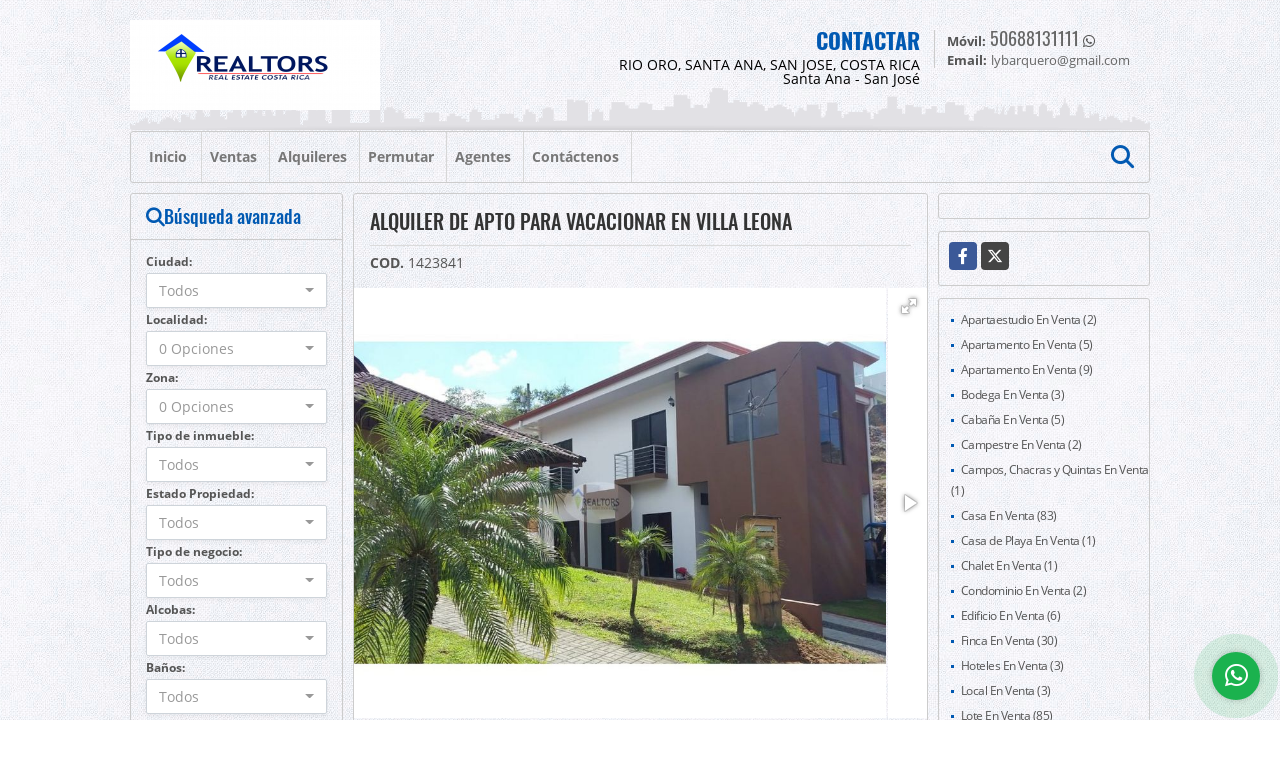

--- FILE ---
content_type: text/html; charset=UTF-8
request_url: http://realtorscr.com/piso-alquiler-villa-leona-garabito/1423841
body_size: 13359
content:
<!DOCTYPE html>
<html lang="es">
    <head>
        <meta charset="utf-8">
        <meta name="viewport" content="width=device-width, initial-scale=1.0, user-scalable=no">
        <meta name="author" content="Wasi.co">
        <meta name="description" content="Apartamentos para vacacionar en condominio Villa Leona, ubicada a tan solo minutos de Club Punta Leona. Para 8 personas m&amp;aacute;ximo.   PRECIOS:&amp;nbsp;  De 1-2">
        <meta name="Keywords" content="Ventas, Alquileres, Servicios Legales, Asesoria Financiera, Servicios Topograficos, casas, apartamentos, fincas, terrenos, propiedades, lotes, locales comerciales, bodegas.">
        <meta name="Language" content="Spanish">
        <meta name="Designer" content="www.wasi.co">
        <meta name="distribution" content="Global">
        <meta name="Robots" content="INDEX,FOLLOW">
        <meta name="csrf-token" content="j4NBHD5Tj4mOscntnRrKnTpZpLw5GuEVKYXjMrE9">

        <title>ALQUILER DE APTO PARA VACACIONAR EN VILLA LEONA - US$125 USD</title>

        <!-- og tags -->
        <meta property="og:description" content="Apartamentos para vacacionar en condominio Villa Leona, ubicada a tan solo minutos de Club Punta Leona. Para 8 personas m&amp;aacute;ximo.   PRECIOS:&amp;nbsp;  De 1-2" />
        <meta property="og:title" content="ALQUILER DE APTO PARA VACACIONAR EN VILLA LEONA - US$125 USD" />
        <meta property="og:type" content="website" />
        <meta property="og:url" content="http://realtorscr.com/piso-alquiler-villa-leona-garabito/1423841" />
        <meta property="og:image" content="https://images.wasi.co/inmuebles/b79061120190801082616.jpg" />
        <meta property="og:image:width" content="300" />
        <meta property="og:image:height" content="225" />
        <meta property="og:site_name" content="realtorscr.com" />

        <!-- og tags google+ -->
        <meta itemprop="description" content="Apartamentos para vacacionar en condominio Villa Leona, ubicada a tan solo minutos de Club Punta Leona. Para 8 personas m&amp;aacute;ximo.   PRECIOS:&amp;nbsp;  De 1-2">

        <!-- og tags twitter-->
        <meta name="twitter:card" value="Apartamentos para vacacionar en condominio Villa Leona, ubicada a tan solo minutos de Club Punta Leona. Para 8 personas m&amp;aacute;ximo.   PRECIOS:&amp;nbsp;  De 1-2">

                    <link href="https://images.wasi.co/inmuebles/b79061120190801082616.jpg" rel="image_src"/>
        
        <link rel="shortcut icon" href="https://images.wasi.co/empresas/f20170818010616.png" />
        <!-- ------------ Main Style ------------ -->
                    <link href="http://realtorscr.com/css/v1/plus13/style.min.css?v11769103144" async rel="stylesheet" type="text/css"/>
            <link href="http://realtorscr.com/css/v1/plus13/fonts.min.css?v11769103144" async rel="stylesheet" type="text/css"/>
                                          <link href="http://realtorscr.com/css/v1/plus13/skins/azul.min.css?v11769103144" async rel="stylesheet" type="text/css"/>
                                          <!--skin colors-->
        <!--<link href="css/skin/{color}.min.css" rel="stylesheet" type="text/css"/>-->
        <!--<link rel="stylesheet" href="https://cdn.jsdelivr.net/npm/bootstrap-select@1.14.0-beta3/dist/css/bootstrap-select.min.css">-->

                                    <script type="application/ld+json">
        {"@context":"http://www.schema.org","@type":"house","url":"http://realtorscr.com/apartamento-alquiler-villa-leona-garabito/1423841","name":"ALQUILER DE APTO PARA VACACIONAR EN VILLA LEONA","description":"<p style=\"text-align:center\"><span style=\"font-size:14px\"><strong>Apartamentos para vacacionar en condominio Villa Leona, ubicada a tan solo minutos de Club Punta Leona. Para 8 personas m&aacute;ximo. </strong></span></p>\n\n<p style=\"text-align:center\"><span style=\"font-size:14px\"><strong>PRECIOS:&nbsp;</strong></span></p>\n\n<p style=\"text-align:center\"><span style=\"font-size:14px\"><strong>De 1-2 personas $125 </strong></span></p>\n\n<p style=\"text-align:center\"><span style=\"font-size:14px\"><strong>De 3-4 personas $150 </strong></span></p>\n\n<p style=\"text-align:center\"><span style=\"font-size:14px\"><strong>De 5-6 personas $175</strong></span></p>\n\n<p style=\"text-align:center\"><span style=\"font-size:14px\"><strong>De 7-8 personas $200</strong></span></p>\n\n<p style=\"text-align:center\"><span style=\"font-size:14px\"><strong>&nbsp;M&aacute;ximo 8 personas incluyendo ni&ntilde;os. </strong></span></p>\n","address":"","image":"https://image.wasi.co/[base64]","geo":{"@type":"GeoCoordinates","latitude":"9.699539284873305","longitude":"-84.65459346771242"},"telephone":" (506)88131111"}    </script>
        <script src="https://www.google.com/recaptcha/api.js?hl=es" async defer></script>
    </head>
    <body>
            <header>
    <div class="area-header auto_margin">
        <div class="row">
            <div class="col-lg-5 col-md-7">
                <div class="logo">
                    <a href="http://realtorscr.com"><img src="https://images.wasi.co/empresas/b20170304115832.png"  data-2x="https://images.wasi.co/empresas/2xb20170304115832.png" onerror="this.src='https://images.wasi.co/empresas/b20170304115832.png'" width="250" class="img-retina center-block" title="Logo empresa" alt="empresa de bienes raices"></a>
                </div>
            </div>
            <div class="col-lg-19 col-md-17">
                <div class="areaContact">
                    <div class="tt1">
                        CONTACTAR
                        <address>
                            <span class="direccion">RIO ORO, SANTA ANA, SAN JOSE, COSTA RICA</span>
                            <span class="ciudad">Santa Ana - San José</span>
                        </address>
                    </div>
                    <div class="info">
                                                                            <div class="tr2"><strong>Móvil:</strong> <a href="tel:50688131111">50688131111</a> <i class="fab fa-whatsapp"></i></div>
                                                <div class="tr2"><strong>Email:</strong> <a href="mailto:&#108;&#121;&#98;&#97;&#114;&#113;&#117;&#101;&#114;&#111;&#64;&#103;&#109;&#97;&#105;&#108;&#46;&#99;&#111;&#109;" class="notranslate"><span class="mail">&#108;&#121;&#98;&#97;&#114;&#113;&#117;&#101;&#114;&#111;&#64;&#103;&#109;&#97;&#105;&#108;&#46;&#99;&#111;&#109;</span></a></div>
                    </div>
                </div>
            </div>
        </div>
    </div>
</header>

    <nav id="navMain">
    <div class="topMenu auto_margin">
        <div class="flat-mega-menu">
            <ul id="idrop" class="mcollapse changer">
                <li><a href="http://realtorscr.com" >Inicio</a></li>
                                                                    <li><a href="http://realtorscr.com/s/ventas">Ventas</a>
                        <ul class="drop-down one-column hover-fade">
                                                                                                <li><a href="http://realtorscr.com/s/apartaestudio/ventas?id_property_type=14&amp;business_type%5B0%5D=for_sale">Apartaestudio (2)</a></li>
                                                                                                                                <li><a href="http://realtorscr.com/s/apartamento/ventas?id_property_type=2&amp;business_type%5B0%5D=for_sale">Apartamento (5)</a></li>
                                                                                                                                <li><a href="http://realtorscr.com/s/apartamento/ventas?id_property_type=25&amp;business_type%5B0%5D=for_sale">Apartamento (9)</a></li>
                                                                                                                                <li><a href="http://realtorscr.com/s/bodega/ventas?id_property_type=8&amp;business_type%5B0%5D=for_sale">Bodega (3)</a></li>
                                                                                                                                                                                            <li><a href="http://realtorscr.com/s/cabana/ventas?id_property_type=28&amp;business_type%5B0%5D=for_sale">Cabaña (5)</a></li>
                                                                                                                                <li><a href="http://realtorscr.com/s/campestre/ventas?id_property_type=11&amp;business_type%5B0%5D=for_sale">Campestre (2)</a></li>
                                                                                                                                <li><a href="http://realtorscr.com/s/campos-chacras-y-quintas/ventas?id_property_type=31&amp;business_type%5B0%5D=for_sale">Campos, Chacras y Quintas (1)</a></li>
                                                                                                                                <li><a href="http://realtorscr.com/s/casa/ventas?id_property_type=1&amp;business_type%5B0%5D=for_sale">Casa (83)</a></li>
                                                                                                                                <li><a href="http://realtorscr.com/s/casa-de-playa/ventas?id_property_type=24&amp;business_type%5B0%5D=for_sale">Casa de Playa (1)</a></li>
                                                                                                                                <li><a href="http://realtorscr.com/s/chalet/ventas?id_property_type=10&amp;business_type%5B0%5D=for_sale">Chalet (1)</a></li>
                                                                                                                                <li><a href="http://realtorscr.com/s/condominio/ventas?id_property_type=19&amp;business_type%5B0%5D=for_sale">Condominio (2)</a></li>
                                                                                                                                                                                                                                                                                                                    <li><a href="http://realtorscr.com/s/edificio/ventas?id_property_type=16&amp;business_type%5B0%5D=for_sale">Edificio (6)</a></li>
                                                                                                                                <li><a href="http://realtorscr.com/s/finca/ventas?id_property_type=7&amp;business_type%5B0%5D=for_sale">Finca (30)</a></li>
                                                                                                                                                                                                                                                                                                                    <li><a href="http://realtorscr.com/s/hoteles/ventas?id_property_type=12&amp;business_type%5B0%5D=for_sale">Hoteles (3)</a></li>
                                                                                                                                                                                            <li><a href="http://realtorscr.com/s/local/ventas?id_property_type=3&amp;business_type%5B0%5D=for_sale">Local (3)</a></li>
                                                                                                                                <li><a href="http://realtorscr.com/s/lote/ventas?id_property_type=5&amp;business_type%5B0%5D=for_sale">Lote (85)</a></li>
                                                                                                                                <li><a href="http://realtorscr.com/s/lote-comercial/ventas?id_property_type=6&amp;business_type%5B0%5D=for_sale">Lote Comercial (2)</a></li>
                                                                                                                                <li><a href="http://realtorscr.com/s/lote-de-playa/ventas?id_property_type=17&amp;business_type%5B0%5D=for_sale">Lote de Playa (5)</a></li>
                                                                                                                                                                                                                                                        <li><a href="http://realtorscr.com/s/parqueo/ventas?id_property_type=26&amp;business_type%5B0%5D=for_sale">Parqueo (1)</a></li>
                                                                                                                                <li><a href="http://realtorscr.com/s/penthouse/ventas?id_property_type=21&amp;business_type%5B0%5D=for_sale">Penthouse (1)</a></li>
                                                                                                                                                                                            <li><a href="http://realtorscr.com/s/terreno/ventas?id_property_type=32&amp;business_type%5B0%5D=for_sale">Terreno (31)</a></li>
                                                                                    </ul>
                    </li>
                                                                                    <li><a href="http://realtorscr.com/s/alquileres">Alquileres</a>
                        <ul class="drop-down one-column hover-fade">
                                                                                                <li><a href="http://realtorscr.com/s/apartaestudio/alquileres?id_property_type=14&amp;business_type%5B0%5D=for_rent">Apartaestudio (1)</a></li>
                                                                                                                                <li><a href="http://realtorscr.com/s/apartamento/alquileres?id_property_type=2&amp;business_type%5B0%5D=for_rent">Apartamento (3)</a></li>
                                                                                                                                <li><a href="http://realtorscr.com/s/apartamento/alquileres?id_property_type=25&amp;business_type%5B0%5D=for_rent">Apartamento (9)</a></li>
                                                                                                                                <li><a href="http://realtorscr.com/s/bodega/alquileres?id_property_type=8&amp;business_type%5B0%5D=for_rent">Bodega (3)</a></li>
                                                                                                                                                                                                                                                                                                                                                                                <li><a href="http://realtorscr.com/s/casa/alquileres?id_property_type=1&amp;business_type%5B0%5D=for_rent">Casa (12)</a></li>
                                                                                                                                                                                            <li><a href="http://realtorscr.com/s/chalet/alquileres?id_property_type=10&amp;business_type%5B0%5D=for_rent">Chalet (1)</a></li>
                                                                                                                                <li><a href="http://realtorscr.com/s/condominio/alquileres?id_property_type=19&amp;business_type%5B0%5D=for_rent">Condominio (1)</a></li>
                                                                                                                                                                                                                                                                                                                    <li><a href="http://realtorscr.com/s/edificio/alquileres?id_property_type=16&amp;business_type%5B0%5D=for_rent">Edificio (2)</a></li>
                                                                                                                                                                                                                                                                                                                                                                                                                                                                                                        <li><a href="http://realtorscr.com/s/local/alquileres?id_property_type=3&amp;business_type%5B0%5D=for_rent">Local (5)</a></li>
                                                                                                                                <li><a href="http://realtorscr.com/s/lote/alquileres?id_property_type=5&amp;business_type%5B0%5D=for_rent">Lote (1)</a></li>
                                                                                                                                                                                                                                                                                                                                                                                                                                            <li><a href="http://realtorscr.com/s/penthouse/alquileres?id_property_type=21&amp;business_type%5B0%5D=for_rent">Penthouse (1)</a></li>
                                                                                                                                                                                                            </ul>
                    </li>
                                                                                    <li><a href="http://realtorscr.com/s/permutar">Permutar</a>
                        <ul class="drop-down one-column hover-fade">
                                                                                                                                                                                                                                                                                                                                                                                                                                                                                                                                                                                                <li><a href="http://realtorscr.com/s/casa/permutar?id_property_type=1&amp;business_type%5B0%5D=for_transfer">Casa (1)</a></li>
                                                                                                                                                                                                                                                                                                                                                                                                                                                                                                                                                                    <li><a href="http://realtorscr.com/s/finca/permutar?id_property_type=7&amp;business_type%5B0%5D=for_transfer">Finca (1)</a></li>
                                                                                                                                                                                                                                                                                                                                                                                                                                                                                                                                                                                                                                                                                                                                                                                                                                                                                                                                                                                                                        </ul>
                    </li>
                                                                                                                    <li><a href="http://realtorscr.com/asesores" >Agentes</a></li>
                                                                                <li><a href="http://realtorscr.com/main-contactenos.htm" >Contáctenos</a></li>
                <li class="search-bar hidden-md-down"><i class="fa fa-search"></i>
                    <ul class="drop-down" style="display: none;">
                        <form method="GET" action="http://realtorscr.com/s" accept-charset="UTF-8" onSubmit="$(&#039;input[type=&quot;submit&quot;]&#039;).attr(&quot;disabled&quot;,&quot;disabled&quot;);">
                        <table>
                            <tbody>
                            <tr>
                                <td><input type="text" id="matchLabel" placeholder="Buscar en el sitio" value="" name="match"></td>
                                <td><input class="btn" type="submit" value="Buscar"></td>
                            </tr>
                            </tbody>
                        </table>
                        </form>
                    </ul>
                </li>
            </ul>
        </div>
    </div>
</nav>

<div id="mobile" style="position: relative;">
    <div class="mobile_search hidden-lg-up">
        <a href="#" class="show_hide"><i class="fas fa-search"></i></a>
    </div>
</div>

<!--mobile search-->
<div class="slidingSearch">
    <div class="input-group">
        <form method="GET" action="http://realtorscr.com/s" accept-charset="UTF-8" onSubmit="$(&#039;input[type=&quot;submit&quot;]&#039;).attr(&quot;disabled&quot;,&quot;disabled&quot;);">
        <table>
            <tbody>
            <tr>
                <td> <input type="text" class="form-control" aria-label="" placeholder="Buscar por:" value="" name="match"></td>
                <td><input class="btn" type="submit" value="Buscar"></td>
            </tr>
            </tbody>
        </table>
        </form>
        <div class="input-group-append">
        </div>
    </div>
</div>
<!--end -->

    <section id="Main" class="auto_margin">
    <div class="row">
        <div class="col-lg-5">
            <div class="areaLeft">
                <div class="areaSearch hidden-md-down">
                    <div class="title">
                        <h3><i class="fa fa-search"></i>Búsqueda avanzada</h3>
                    </div>
                    <div class="body" id="homeSearch">
                        <form method="GET" action="http://realtorscr.com/s" accept-charset="UTF-8">
<div class="row">
                <div class="col-lg-6 col-sm-12 ">
        <select-city
                :cities='[{"id_city":553905,"name":"Alajuela","id_region":1787,"region_label":"Alajuela","total":"3"},{"id_city":553981,"name":"Atenas","id_region":1787,"region_label":"Alajuela","total":"2"},{"id_city":554370,"name":"Ciruelas","id_region":1787,"region_label":"Alajuela","total":"2"},{"id_city":554463,"name":"Coyol","id_region":1787,"region_label":"Alajuela","total":"3"},{"id_city":554699,"name":"Fortuna","id_region":1787,"region_label":"Alajuela","total":"1"},{"id_city":554742,"name":"Grecia","id_region":1787,"region_label":"Alajuela","total":"4"},{"id_city":554782,"name":"Guatuso","id_region":1787,"region_label":"Alajuela","total":"1"},{"id_city":554753,"name":"Gu\u00e1cima","id_region":1787,"region_label":"Alajuela","total":"2"},{"id_city":555044,"name":"La Fortuna","id_region":1787,"region_label":"Alajuela","total":"1"},{"id_city":555048,"name":"La Garita","id_region":1787,"region_label":"Alajuela","total":"1"},{"id_city":555056,"name":"La Gu\u00e1cima","id_region":1787,"region_label":"Alajuela","total":"2"},{"id_city":555408,"name":"Naranjo","id_region":1787,"region_label":"Alajuela","total":"11"},{"id_city":555446,"name":"Orotina","id_region":1787,"region_label":"Alajuela","total":"6"},{"id_city":555472,"name":"Palmares","id_region":1787,"region_label":"Alajuela","total":"2"},{"id_city":555900,"name":"San Antonio","id_region":1787,"region_label":"Alajuela","total":"1"},{"id_city":858238,"name":"San Carlos","id_region":1787,"region_label":"Alajuela","total":"1"},{"id_city":556056,"name":"San Rafael","id_region":1787,"region_label":"Alajuela","total":"4"},{"id_city":556071,"name":"San Ram\u00f3n","id_region":1787,"region_label":"Alajuela","total":"8"},{"id_city":556336,"name":"Upala","id_region":1787,"region_label":"Alajuela","total":"1"},{"id_city":858562,"name":"Valverde Vega","id_region":1787,"region_label":"Alajuela","total":"2"},{"id_city":554270,"name":"Cartago","id_region":1788,"region_label":"Cartago","total":"6"},{"id_city":858564,"name":"El Guarco","id_region":1788,"region_label":"Cartago","total":"3"},{"id_city":555506,"name":"Para\u00edso","id_region":1788,"region_label":"Cartago","total":"3"},{"id_city":555770,"name":"Quircot","id_region":1788,"region_label":"Cartago","total":"1"},{"id_city":556055,"name":"San Rafael","id_region":1788,"region_label":"Cartago","total":"1"},{"id_city":556319,"name":"Turrialba","id_region":1788,"region_label":"Cartago","total":"2"},{"id_city":553989,"name":"Bagaces","id_region":1789,"region_label":"Guanacaste","total":"3"},{"id_city":554262,"name":"Carrillo","id_region":1789,"region_label":"Guanacaste","total":"2"},{"id_city":554911,"name":"Hojancha","id_region":1789,"region_label":"Guanacaste","total":"3"},{"id_city":555034,"name":"La Cruz","id_region":1789,"region_label":"Guanacaste","total":"1"},{"id_city":555178,"name":"Liberia","id_region":1789,"region_label":"Guanacaste","total":"4"},{"id_city":555399,"name":"Nandayure","id_region":1789,"region_label":"Guanacaste","total":"1"},{"id_city":555414,"name":"Nicoya","id_region":1789,"region_label":"Guanacaste","total":"1"},{"id_city":556093,"name":"Santa Cruz","id_region":1789,"region_label":"Guanacaste","total":"9"},{"id_city":858568,"name":"Bel\u00e9n","id_region":1790,"region_label":"Heredia","total":"3"},{"id_city":554894,"name":"Heredia","id_region":1790,"region_label":"Heredia","total":"4"},{"id_city":555953,"name":"San Isidro","id_region":1790,"region_label":"Heredia","total":"3"},{"id_city":556041,"name":"San Pablo","id_region":1790,"region_label":"Heredia","total":"1"},{"id_city":556085,"name":"Santa B\u00e1rbara","id_region":1790,"region_label":"Heredia","total":"7"},{"id_city":556143,"name":"Santo Domingo","id_region":1790,"region_label":"Heredia","total":"6"},{"id_city":556146,"name":"Santo Tom\u00e1s","id_region":1790,"region_label":"Heredia","total":"1"},{"id_city":556156,"name":"Sarapiqu\u00ed","id_region":1790,"region_label":"Heredia","total":"5"},{"id_city":554044,"name":"Ulloa","id_region":1790,"region_label":"Heredia","total":"1"},{"id_city":554758,"name":"Gu\u00e1cimo","id_region":1791,"region_label":"Lim\u00f3n","total":"1"},{"id_city":554768,"name":"Gu\u00e1piles","id_region":1791,"region_label":"Lim\u00f3n","total":"1"},{"id_city":555184,"name":"Lim\u00f3n","id_region":1791,"region_label":"Lim\u00f3n","total":"2"},{"id_city":555306,"name":"Matina","id_region":1791,"region_label":"Lim\u00f3n","total":"1"},{"id_city":556185,"name":"Siquirres","id_region":1791,"region_label":"Lim\u00f3n","total":"4"},{"id_city":556221,"name":"Talamanca","id_region":1791,"region_label":"Lim\u00f3n","total":"1"},{"id_city":858573,"name":"Aguirre","id_region":1792,"region_label":"Puntarenas","total":"1"},{"id_city":554460,"name":"Coto Brus","id_region":1792,"region_label":"Puntarenas","total":"1"},{"id_city":858575,"name":"Garabito","id_region":1792,"region_label":"Puntarenas","total":"28"},{"id_city":554735,"name":"Golfito","id_region":1792,"region_label":"Puntarenas","total":"1"},{"id_city":554951,"name":"Jac\u00f3","id_region":1792,"region_label":"Puntarenas","total":"3"},{"id_city":555213,"name":"Loma","id_region":1792,"region_label":"Puntarenas","total":"1"},{"id_city":858577,"name":"Osa","id_region":1792,"region_label":"Puntarenas","total":"1"},{"id_city":555510,"name":"Parrita","id_region":1792,"region_label":"Puntarenas","total":"9"},{"id_city":555736,"name":"Puntarenas","id_region":1792,"region_label":"Puntarenas","total":"1"},{"id_city":555762,"name":"Quepos","id_region":1792,"region_label":"Puntarenas","total":"1"},{"id_city":858578,"name":"Acosta","id_region":1793,"region_label":"San Jos\u00e9","total":"1"},{"id_city":553906,"name":"Alajuelita","id_region":1793,"region_label":"San Jos\u00e9","total":"1"},{"id_city":553975,"name":"Aserr\u00ed","id_region":1793,"region_label":"San Jos\u00e9","total":"1"},{"id_city":554395,"name":"Col\u00f3n","id_region":1793,"region_label":"San Jos\u00e9","total":"5"},{"id_city":554500,"name":"Curridabat","id_region":1793,"region_label":"San Jos\u00e9","total":"2"},{"id_city":554517,"name":"Desamparados","id_region":1793,"region_label":"San Jos\u00e9","total":"1"},{"id_city":858580,"name":"Dota","id_region":1793,"region_label":"San Jos\u00e9","total":"1"},{"id_city":554651,"name":"Escaz\u00fa","id_region":1793,"region_label":"San Jos\u00e9","total":"12"},{"id_city":554751,"name":"Guachipel\u00edn","id_region":1793,"region_label":"San Jos\u00e9","total":"1"},{"id_city":858583,"name":"Montes de Oca","id_region":1793,"region_label":"San Jos\u00e9","total":"3"},{"id_city":555375,"name":"Mora","id_region":1793,"region_label":"San Jos\u00e9","total":"8"},{"id_city":858584,"name":"Moravia","id_region":1793,"region_label":"San Jos\u00e9","total":"4"},{"id_city":555540,"name":"Pavas","id_region":1793,"region_label":"San Jos\u00e9","total":"2"},{"id_city":555740,"name":"Puriscal","id_region":1793,"region_label":"San Jos\u00e9","total":"12"},{"id_city":555970,"name":"San Jos\u00e9","id_region":1793,"region_label":"San Jos\u00e9","total":"4"},{"id_city":556051,"name":"San Pedro de Montes de Oca","id_region":1793,"region_label":"San Jos\u00e9","total":"1"},{"id_city":556080,"name":"San Sebasti\u00e1n","id_region":1793,"region_label":"San Jos\u00e9","total":"2"},{"id_city":556081,"name":"Santa Ana","id_region":1793,"region_label":"San Jos\u00e9","total":"47"},{"id_city":858586,"name":"Tib\u00e1s","id_region":1793,"region_label":"San Jos\u00e9","total":"3"},{"id_city":858587,"name":"Turrubares","id_region":1793,"region_label":"San Jos\u00e9","total":"3"},{"id_city":855159,"name":"Vazquez de Coronado","id_region":1793,"region_label":"San Jos\u00e9","total":"1"},{"id_city":556377,"name":"Villa Col\u00f3n","id_region":1793,"region_label":"San Jos\u00e9","total":"2"}]'
                search-selected=""
                search-type="1"
        />
            </div>
    <div class="col-lg-6 col-sm-12" id="location-container" >
        <div class="form-group">
            <label>Localidad:</label>
            <select-location
                    parent-container="#location-container"
                    parent-locations=".locations"
                    search-selected=""
            />
        </div>
    </div>
    <div class="col-lg-6 col-sm-12">
        <div class="form-group">
            <label>Zona:</label>
            <select-zone
                    search-selected=""
            />
        </div>
    </div>
            <div class="col-lg-6 col-sm-12">
        <div class="form-group">
            <label>Tipo de inmueble:</label>
                                    <select name="id_property_type" id="id_property_type" class="selectpicker inp-shadow dropdown" title="Todos" data-toggle="dropdown" data-live-search-normalize="true" data-live-search="true" data-size="10">
                                    <option value="">Todos</option>
                                                                        <option  value="14">Apartaestudio</option>
                                                                                                <option  value="2">Apartamento</option>
                                                                                                <option  value="25">Apartamento</option>
                                                                                                <option  value="8">Bodega</option>
                                                                                                                                            <option  value="28">Cabaña</option>
                                                                                                <option  value="11">Campestre</option>
                                                                                                <option  value="31">Campos, Chacras y Quintas</option>
                                                                                                <option  value="1">Casa</option>
                                                                                                <option  value="24">Casa de Playa</option>
                                                                                                <option  value="10">Chalet</option>
                                                                                                <option  value="19">Condominio</option>
                                                                                                                                                                                                                                    <option  value="16">Edificio</option>
                                                                                                <option  value="7">Finca</option>
                                                                                                                                                                                                                                    <option  value="12">Hoteles</option>
                                                                                                                                            <option  value="3">Local</option>
                                                                                                <option  value="5">Lote</option>
                                                                                                <option  value="6">Lote Comercial</option>
                                                                                                <option  value="17">Lote de Playa</option>
                                                                                                                                                                                        <option  value="26">Parqueo</option>
                                                                                                <option  value="21">Penthouse</option>
                                                                                                                                            <option  value="32">Terreno</option>
                                                                        </select>
        </div>
    </div>
        <div class="col-lg-6 col-sm-12">
        <div class="form-group ">
            <label>Estado Propiedad:</label>
            <select name="id_property_condition" id="id_property_condition" class="selectpicker inp-shadow" title="Todos">
                <option value="">Todos</option>
                <option value="1" >Nuevo</option>
                <option value="2" >Usado</option>
                <option value="3" >Proyecto</option>
                <option value="4" >En construcción</option>
            </select>
        </div>
    </div>
        <div class="col-lg-6 col-sm-12">
        <div class="form-group ">
            <label>Tipo de negocio:</label>
            <select name="business_type[]" class="selectpicker inp-shadow" id="business_type"multiple title="Todos">
                <option value="for_sale" >Venta</option>
                <option value="for_rent" >Alquiler</option>
                <option value="for_transfer" >Permutar</option>
            </select>
        </div>
    </div>
            <div class="col-12">
        <div class="row">
            <div class="col-6">
                <div class="form-group">
                    <label>Alcobas:</label>
                    <select class="selectpicker inp-shadow" title="Todos" id="bedrooms" name="bedrooms"><option value="" selected="selected">Todos</option><option value="1">1 o más</option><option value="2">2 o más</option><option value="3">3 o más</option><option value="4">4 o más</option><option value="5">5 o más</option><option value="6">6 o más</option><option value="7">7 o más</option></select>
                </div>
            </div>
            <div class="col-6">
                <div class="form-group">
                    <label>Baños:</label>
                    <select class="selectpicker inp-shadow" title="Todos" id="bathrooms" name="bathrooms"><option value="" selected="selected">Todos</option><option value="1">1 o más</option><option value="2">2 o más</option><option value="3">3 o más</option><option value="4">4 o más</option><option value="5">5 o más</option><option value="6">6 o más</option><option value="7">7 o más</option></select>
                </div>
            </div>
        </div>
    </div>
            <div class="col-12">
        <div class="row">
            <div class="form-group col-6">
                <label>Precio desde:</label>
                <input type="text" class="form-control inp-shadow solo-numero" name="min_price" id="min_price" value="" placeholder="Desde">
            </div>
            <div class="form-group col-6">
                <label>Precio hasta:</label>
                <input type="text" class="form-control inp-shadow solo-numero" name="max_price" id="max_price" value="" placeholder="Hasta">
            </div>
        </div>
    </div>
        <div class="col-12">
        <div class="form-group">
            <label>&nbsp;</label>
            <button type="button" onclick="submitSearch(this)" class="btn-dark btn full-width btn-shadow waves-effect waves-light"><strong>BUSCAR</strong></button>
        </div>
    </div>
</div>
</form>

                    </div>
                </div>
                                                <div class="Publicar_Inmueble hidden-lg-down">
                    <a href="" data-toggle="modal" data-target="#modelId"><img src="/images/publica_tu_inmueble.png" class="img-fluid" alt="Publica tu inmueble"></a>
                </div>
            </div>
        </div>
        <div class="col-lg-14">
                <div class="areaCenter">
        <div class="row">
                    <div id="app" class="col-lg-24">
                                                                                        <div class="area-description">
                    <div class="pl-md-3 pr-md-3">
                        <div class="head_title">
                            <h1 class="title">ALQUILER DE APTO PARA VACACIONAR EN VILLA LEONA</h1>
                            <strong> COD.</strong> 1423841
                        </div>
                    </div>
                    <!---->
                    <p class="height_15"></p>
                    <!---->
                    <div class="Gallery ">
    <div class="layout">
                <div class="fotorama" data-width="100%" data-height="auto" data-swipe="true" data-allowfullscreen="true" data-thumbwidth="90" data-nav="thumbs" data-autoplay="3000">
                                            <a href="https://image.wasi.co/[base64]"><img src="https://image.wasi.co/[base64]" onerror="this.height='734';checkImage('1423841','250215334')" alt="alquiler de apto para vacacionar en villa leona" ></a>
                                            <a href="https://image.wasi.co/[base64]"><img src="https://image.wasi.co/[base64]" onerror="this.height='734';checkImage('1423841','250215335')" alt="alquiler de apto para vacacionar en villa leona" ></a>
                                            <a href="https://image.wasi.co/[base64]"><img src="https://image.wasi.co/[base64]" onerror="this.height='734';checkImage('1423841','250215336')" alt="alquiler de apto para vacacionar en villa leona" ></a>
                                            <a href="https://image.wasi.co/[base64]"><img src="https://image.wasi.co/[base64]" onerror="this.height='734';checkImage('1423841','250215337')" alt="alquiler de apto para vacacionar en villa leona" ></a>
                                            <a href="https://image.wasi.co/[base64]"><img src="https://image.wasi.co/[base64]" onerror="this.height='734';checkImage('1423841','250215338')" alt="alquiler de apto para vacacionar en villa leona" ></a>
                                            <a href="https://image.wasi.co/[base64]"><img src="https://image.wasi.co/[base64]" onerror="this.height='734';checkImage('1423841','250215339')" alt="alquiler de apto para vacacionar en villa leona" ></a>
                                            <a href="https://image.wasi.co/[base64]"><img src="https://image.wasi.co/[base64]" onerror="this.height='734';checkImage('1423841','250215340')" alt="alquiler de apto para vacacionar en villa leona" ></a>
                                            <a href="https://image.wasi.co/[base64]"><img src="https://image.wasi.co/[base64]" onerror="this.height='734';checkImage('1423841','250215341')" alt="alquiler de apto para vacacionar en villa leona" ></a>
                                            <a href="https://image.wasi.co/[base64]"><img src="https://image.wasi.co/[base64]" onerror="this.height='734';checkImage('1423841','250215342')" alt="alquiler de apto para vacacionar en villa leona" ></a>
                                            <a href="https://image.wasi.co/[base64]"><img src="https://image.wasi.co/[base64]" onerror="this.height='734';checkImage('1423841','250215343')" alt="alquiler de apto para vacacionar en villa leona" ></a>
                                            <a href="https://image.wasi.co/[base64]"><img src="https://image.wasi.co/[base64]" onerror="this.height='734';checkImage('1423841','250215344')" alt="alquiler de apto para vacacionar en villa leona" ></a>
                                            <a href="https://image.wasi.co/[base64]"><img src="https://image.wasi.co/[base64]" onerror="this.height='734';checkImage('1423841','250215345')" alt="alquiler de apto para vacacionar en villa leona" ></a>
                                            <a href="https://image.wasi.co/[base64]"><img src="https://image.wasi.co/[base64]" onerror="this.height='734';checkImage('1423841','250215346')" alt="alquiler de apto para vacacionar en villa leona" ></a>
                                            <a href="https://image.wasi.co/[base64]"><img src="https://image.wasi.co/[base64]" onerror="this.height='734';checkImage('1423841','250215347')" alt="alquiler de apto para vacacionar en villa leona" ></a>
                    </div>
    </div>
</div>
                    <div class="pl-md-3 pr-md-3">
                        <div class="bloque_1">
                            <div class="row">
                                                                <div class="col-md-24">
                                                                                                                <div class="blq_precio">
                                            Precio de alquiler
                                            <span class="pr1">US$125<span class="type-rent"> Diario</span></span>
                                            Dólares Americanos
                                        </div>
                                                                    </div>
                                <div class="col-md-24">
        <div class="row">
        <div class="customShareBtn pt-3 col-md-16">
            <div class="cBtn btnFicha" id="modalpdf"  >
                <a href="" data-toggle="modal" data-target="#modelGetPdf" class="btnPdf waves-effect waves-light"><i class="fas fa-file-pdf"></i> <span class="txt1">Descargar <br> información</span> </a>
            </div>
            <div class="cBtn btnFicha" id="getpdf" style="display:none">
                <a target="_blank" href="http://realtorscr.com/get-pdf/1423841" class="btnPdf waves-effect waves-light"><i class="fas fa-file-pdf"></i> <span class="txt1">Descargar <br> información</span> </a>
            </div>
                            <div class="cBtn btnMail">
                    <a href="" data-toggle="modal" data-target="#modelIdSend" class="btnMail waves-effect waves-light"><i class="fas fa-envelope"></i> <span class="txt2">Recomendar inmueble <br> por correo electrónico</span></a>                                                   
                </div>
                    </div>
        <div class="col-md-8 align-self-center">
            <span>Compartir</span>
            <ul class="share">
        <div class="sharethis-inline-share-buttons"></div>
</ul>
        </div>
    </div>
    </div>
                            </div>
                        </div>
                    </div>
                    <div class="pl-md-3 pr-md-3">
                        <div class="row">
                            <div class="col-lg-24">
                                <div class="list-info-1a">
                                    <div class="h_title">
                                        <h3>Detalles del inmueble</h3>
                                    </div>
                                    <ul class="list-li row">
    <li class="col-md-8"><strong>País:</strong> Costa Rica</li>
    <li class="col-md-8"><strong>Provincia:</strong> Puntarenas</li>
    <li class="col-md-8"><strong>Ciudad:</strong> Garabito</li>
                <li class="col-md-8"><strong>Zona:</strong> Villa Leona</li>
        <li class="col-md-8"><strong>Código:</strong> 1423841</li>
    <li class="col-md-8"><strong>Estado:</strong> Usado</li>
                                                <li class="col-md-8"><strong>Tipo de inmueble:</strong> Piso </li>
            <li class="col-md-8"><strong>Tipo de negocio:</strong> Alquiler </li>
        </ul>
                                </div>
                            </div>
                        </div>
                    </div>
                    <!---->
                    <p class="height_20"></p>
                    <div class="pl-md-3 pr-md-3">
                    <!---->
                        <div class="row">
                            <div class="col-md-24">
                                                            </div>
                        </div>
                        <!---->
                        <p class="height_20"></p>
                        <!---->
                        <div class="row">
                            <div class="col-md-24">
                                <div class="list-info-2a">
        <div class="h_title">
                            <h3>Características externas</h3>
                    </div>
        <ul class="row">
                            <li class="col-sm-8">Área Social</li>
                            <li class="col-sm-8">Cochera / Garaje</li>
                            <li class="col-sm-8">Piscina</li>
                    </ul>
    </div>
                            </div>
                        </div>
                                                                <!---->
                            <p class="height_10"></p>
                            <!---->
                            <div class="row">
                                <div class="col-md-24">
                                    <div class="descripcion">
                                        <div class="h_title">
                                            <h3>Descripción Adicional</h3>
                                        </div>
                                        <p><p style="text-align:center"><span style="font-size:14px"><strong>Apartamentos para vacacionar en condominio Villa Leona, ubicada a tan solo minutos de Club Punta Leona. Para 8 personas m&aacute;ximo. </strong></span></p>

<p style="text-align:center"><span style="font-size:14px"><strong>PRECIOS:&nbsp;</strong></span></p>

<p style="text-align:center"><span style="font-size:14px"><strong>De 1-2 personas $125 </strong></span></p>

<p style="text-align:center"><span style="font-size:14px"><strong>De 3-4 personas $150 </strong></span></p>

<p style="text-align:center"><span style="font-size:14px"><strong>De 5-6 personas $175</strong></span></p>

<p style="text-align:center"><span style="font-size:14px"><strong>De 7-8 personas $200</strong></span></p>

<p style="text-align:center"><span style="font-size:14px"><strong>&nbsp;M&aacute;ximo 8 personas incluyendo ni&ntilde;os. </strong></span></p>
</p>
                                                                            </div>
                                </div>
                            </div>
                                            <!---->
                        <p class="height_10"></p>
                        <!---->
                        <p class="height_10"></p>
                        <!---->
                        <div class="bloque_3">
                                                                                        <div class="Bloque_Mapa">
                                    <div class="head">
                                        <h4><i class="fas fa-map-marker-alt"></i> Mapa</h4>
                                    </div>
                                    <div class="media-content">
                                        <div style="overflow:hidden;width:100%;height: 390px;">
                                            <div id="map_det" style="width:100%; height:390px"></div>
    <link rel="stylesheet" href="https://cdnjs.cloudflare.com/ajax/libs/leaflet/1.3.4/leaflet.css">
                                            </div>
                                    </div>
                                </div>
                                                                                                                                        </div>
                        <div class="bloque">
                                                    </div>
                    </div>
                    <div class="pl-md-3 pr-md-3">
                        <div class="row">
                            <div class="col-md-24">
                                <div class="form_asesor">
    <div class="h_title">
        <h3>Contacte al agente</h3>
    </div>
    <div>
        <div class="row">
            <form-contact-bottom
              city="858575"
              country="36"
              region="1792"
              property="1423841"
              country-company="36"
              current="true"
              title="piso-alquiler-villa-leona-garabito"
            ></form-contact-bottom>
        </div>
    </div>
</div>
                            </div>
                        </div>
                    </div>
                </div>
                <!-- Modal -->
<div id="modal_send_property">
    <div class="modal fade" id="modelIdSend" tabindex="-1" role="dialog" aria-labelledby="modelTitleId" aria-hidden="true">
        <div class="modal-dialog modal-sm" role="document">
            <div class="modal-content modal-ofertar" style="border-radius: 3px">
                <div class="modal-header">
                    <h5 class="modal-title" id="exampleModalCenterTitle">Recomendación de inmueble</h5>
                    <button type="button" class="close" data-dismiss="modal" aria-label="Close">
                        <span aria-hidden="true">&times;</span>
                    </button>

                </div>
                <form-send-property
                        city="858575"
                        country="36"
                        region="1792"
                        property="1423841"
                />
            </div>
        </div>
    </div>
</div>
                <!-- Modal -->
<div id="modal_get_pdf">
        <div class="modal fade" id="modelGetPdf" tabindex="-1" role="dialog" aria-labelledby="modelTitleId" aria-hidden="true">
        <div class="modal-dialog modal-sm" role="document">
            <div class="modal-content modal-ofertar" style="border-radius: 3px">
                <div class="modal-header">
                    <h5 class="modal-title" id="exampleModalCenterTitle">Tus datos</h5>
                    <button type="button" class="close" data-dismiss="modal" aria-label="Close">
                        <span aria-hidden="true">&times;</span>
                    </button>

                </div>
                <form-get-pdf
                        city="858575"
                        country="36"
                        region="1792"
                        property="1423841"
                />
            </div>
        </div>
    </div>
    </div>
                <div class="modal_tour">
    <div id="iframe_link" class="modal fade fullscreen-modal" tabindex="-1" role="dialog" aria-labelledby="myExtraLargeModalLabel" aria-hidden="true">
        <div class="modal-dialog" role="document">
            <div class="modal-content">
                <div class="modal-header">
                    <h5 class="modal-title"><strong>Tour 360º</strong></h5>
                    <button type="button" class="close" data-dismiss="modal" aria-label="Close">
                        <span aria-hidden="true">&times;</span>
                    </button>
                </div>
                <div class="modal-body" style="height: 600px">
                    <div class="embed-responsive embed-responsive-21by9" style="height: 100%">
                        <iframe id="virtual_url" width="100%" height="100%"  src="" frameborder="0" allowfullscreen></iframe>
                    </div>
                </div>
            </div>
        </div>
    </div>
</div>
            </div>
                </div>
    </div>
        </div>
        <div class="col-lg-5">
            <div class="areaRight">
                <div class="row">
                    <div class="col-lg-24" >
                        <div class="google_lang">
                            <div id="google_translate_element"></div>
                        </div>
                    </div>
                                        <div class="col-lg-24">
                        <div class="areaRedes">
                            <ul class="follow">
                                                                    <li><a href="https://www.facebook.com/crrealtors/" target="_blank" data-follow="facebook" title="facebook"><span>Facebook</span></a></li>
                                                                                                    <li><a href="https://twitter.com/RealtorsCR" target="_blank" data-follow="x-twitter" title="X"><span>X</span></a></li>
                                                                                                                                                                                            </ul>
                        </div>
                    </div>
                                                                                                                                            <div class="col-lg-24 col-md-8 hidden-md-down">
                        <div class="listInm">
                            <ul>
                                                                                                <li><a href="http://realtorscr.com/s/apartaestudio/ventas?id_property_type=14&amp;business_type%5B0%5D=for_sale">Apartaestudio En Venta (2) </a></li>
                                                                                                                                <li><a href="http://realtorscr.com/s/apartamento/ventas?id_property_type=2&amp;business_type%5B0%5D=for_sale">Apartamento En Venta (5) </a></li>
                                                                                                                                <li><a href="http://realtorscr.com/s/apartamento/ventas?id_property_type=25&amp;business_type%5B0%5D=for_sale">Apartamento En Venta (9) </a></li>
                                                                                                                                <li><a href="http://realtorscr.com/s/bodega/ventas?id_property_type=8&amp;business_type%5B0%5D=for_sale">Bodega En Venta (3) </a></li>
                                                                                                                                                                                            <li><a href="http://realtorscr.com/s/cabana/ventas?id_property_type=28&amp;business_type%5B0%5D=for_sale">Cabaña En Venta (5) </a></li>
                                                                                                                                <li><a href="http://realtorscr.com/s/campestre/ventas?id_property_type=11&amp;business_type%5B0%5D=for_sale">Campestre En Venta (2) </a></li>
                                                                                                                                <li><a href="http://realtorscr.com/s/campos-chacras-y-quintas/ventas?id_property_type=31&amp;business_type%5B0%5D=for_sale">Campos, Chacras y Quintas En Venta (1) </a></li>
                                                                                                                                <li><a href="http://realtorscr.com/s/casa/ventas?id_property_type=1&amp;business_type%5B0%5D=for_sale">Casa En Venta (83) </a></li>
                                                                                                                                <li><a href="http://realtorscr.com/s/casa-de-playa/ventas?id_property_type=24&amp;business_type%5B0%5D=for_sale">Casa de Playa En Venta (1) </a></li>
                                                                                                                                <li><a href="http://realtorscr.com/s/chalet/ventas?id_property_type=10&amp;business_type%5B0%5D=for_sale">Chalet En Venta (1) </a></li>
                                                                                                                                <li><a href="http://realtorscr.com/s/condominio/ventas?id_property_type=19&amp;business_type%5B0%5D=for_sale">Condominio En Venta (2) </a></li>
                                                                                                                                                                                                                                                                                                                    <li><a href="http://realtorscr.com/s/edificio/ventas?id_property_type=16&amp;business_type%5B0%5D=for_sale">Edificio En Venta (6) </a></li>
                                                                                                                                <li><a href="http://realtorscr.com/s/finca/ventas?id_property_type=7&amp;business_type%5B0%5D=for_sale">Finca En Venta (30) </a></li>
                                                                                                                                                                                                                                                                                                                    <li><a href="http://realtorscr.com/s/hoteles/ventas?id_property_type=12&amp;business_type%5B0%5D=for_sale">Hoteles En Venta (3) </a></li>
                                                                                                                                                                                            <li><a href="http://realtorscr.com/s/local/ventas?id_property_type=3&amp;business_type%5B0%5D=for_sale">Local En Venta (3) </a></li>
                                                                                                                                <li><a href="http://realtorscr.com/s/lote/ventas?id_property_type=5&amp;business_type%5B0%5D=for_sale">Lote En Venta (85) </a></li>
                                                                                                                                <li><a href="http://realtorscr.com/s/lote-comercial/ventas?id_property_type=6&amp;business_type%5B0%5D=for_sale">Lote Comercial En Venta (2) </a></li>
                                                                                                                                <li><a href="http://realtorscr.com/s/lote-de-playa/ventas?id_property_type=17&amp;business_type%5B0%5D=for_sale">Lote de Playa En Venta (5) </a></li>
                                                                                                                                                                                                                                                        <li><a href="http://realtorscr.com/s/parqueo/ventas?id_property_type=26&amp;business_type%5B0%5D=for_sale">Parqueo En Venta (1) </a></li>
                                                                                                                                <li><a href="http://realtorscr.com/s/penthouse/ventas?id_property_type=21&amp;business_type%5B0%5D=for_sale">Penthouse En Venta (1) </a></li>
                                                                                                                                                                                            <li><a href="http://realtorscr.com/s/terreno/ventas?id_property_type=32&amp;business_type%5B0%5D=for_sale">Terreno En Venta (31) </a></li>
                                                                                                                                                            <li><a href="http://realtorscr.com/s/apartaestudio/alquileres?id_property_type=14&amp;business_type%5B0%5D=for_rent">Apartaestudio En Renta (1) </a></li>
                                                                                                                                <li><a href="http://realtorscr.com/s/apartamento/alquileres?id_property_type=2&amp;business_type%5B0%5D=for_rent">Apartamento En Renta (3) </a></li>
                                                                                                                                <li><a href="http://realtorscr.com/s/apartamento/alquileres?id_property_type=25&amp;business_type%5B0%5D=for_rent">Apartamento En Renta (9) </a></li>
                                                                                                                                <li><a href="http://realtorscr.com/s/bodega/alquileres?id_property_type=8&amp;business_type%5B0%5D=for_rent">Bodega En Renta (3) </a></li>
                                                                                                                                                                                                                                                                                                                                                                                <li><a href="http://realtorscr.com/s/casa/alquileres?id_property_type=1&amp;business_type%5B0%5D=for_rent">Casa En Renta (12) </a></li>
                                                                                                                                                                                            <li><a href="http://realtorscr.com/s/chalet/alquileres?id_property_type=10&amp;business_type%5B0%5D=for_rent">Chalet En Renta (1) </a></li>
                                                                                                                                <li><a href="http://realtorscr.com/s/condominio/alquileres?id_property_type=19&amp;business_type%5B0%5D=for_rent">Condominio En Renta (1) </a></li>
                                                                                                                                                                                                                                                                                                                    <li><a href="http://realtorscr.com/s/edificio/alquileres?id_property_type=16&amp;business_type%5B0%5D=for_rent">Edificio En Renta (2) </a></li>
                                                                                                                                                                                                                                                                                                                                                                                                                                                                                                        <li><a href="http://realtorscr.com/s/local/alquileres?id_property_type=3&amp;business_type%5B0%5D=for_rent">Local En Renta (5) </a></li>
                                                                                                                                <li><a href="http://realtorscr.com/s/lote/alquileres?id_property_type=5&amp;business_type%5B0%5D=for_rent">Lote En Renta (1) </a></li>
                                                                                                                                                                                                                                                                                                                                                                                                                                            <li><a href="http://realtorscr.com/s/penthouse/alquileres?id_property_type=21&amp;business_type%5B0%5D=for_rent">Penthouse En Renta (1) </a></li>
                                                                                                                                                                                                                </ul>
                        </div>
                    </div>
                                                            <div class="col-lg-24 col-md-9">
                        <div class="Publicar_Inmueble hidden-lg-up">
                            <div class="row">
                                <div class="col-md-24">
                                    <a href="" data-toggle="modal" data-target="#modelId"><img src="/images/publica_tu_inmueble.png" width="212"
                                                    class="img-fluid center-block" alt="publica tu inmueble"></a>
                                </div>
                            </div>
                        </div>
                    </div>
                </div>
            </div>
        </div>
    </div>
</section>
    <footer id="footer_app">
    <div class="container-fluid">
        <div class="areaFooter auto_margin">
            <div class="row">
                                <div class="col-lg-6 col-md-12">
                    <div class="content">
                                                    <h4>QUIÉNES SOMOS</h4>
                            <p>Empresa Inmobiliaria dedicada a la venta y alquiler de Propiedades en todo Costa Rica, San Jose de Costa Rica.  </p>
                                                                            <p class="height_5"></p>
                            <div class="fb-page" data-href="https://www.facebook.com/crrealtors//" data-tabs="timeline" data-height="70" data-width="220" data-small-header="true" data-adapt-container-width="false" data-hide-cover="false" data-show-facepile="true"><blockquote cite="https://www.facebook.com/crrealtors/" class="fb-xfbml-parse-ignore"><a href="https://www.facebook.com/crrealtors//"></a></blockquote></div>
                                            </div>
                </div>
                                <div class="col-lg-6">
                    <div class="content">
                        <h4>UBICACIÓN Y CONTACTO</h4>
                        <address>
                            <strong>UBICACIÓN</strong> <br>
                            RIO ORO, SANTA ANA, SAN JOSE, COSTA RICA<br>
                            <b>Santa Ana - San José - Costa Rica</b>
                        </address>
                                                    <p>
                                <strong>MÓVIL</strong> <br>
                                <a href="tel:50688131111">50688131111</a>
                            </p>
                                                                        <p class="overflow">
                            <strong>EMAIL</strong> <br>
                            <a href="mailto:&#108;&#121;&#98;&#97;&#114;&#113;&#117;&#101;&#114;&#111;&#64;&#103;&#109;&#97;&#105;&#108;&#46;&#99;&#111;&#109;" class="notranslate">&#108;&#121;&#98;&#97;&#114;&#113;&#117;&#101;&#114;&#111;&#64;&#103;&#109;&#97;&#105;&#108;&#46;&#99;&#111;&#109;</a>
                        </p>
                                                    <ul class="follow">
                                                                    <li><a href="https://www.facebook.com/crrealtors/" target="_blank" data-follow="facebook" title="facebook"><span>Facebook</span></a></li>
                                                                                                    <li><a href="https://twitter.com/RealtorsCR" target="_blank" data-follow="x-twitter" title="X"><span>X</span></a></li>
                                                                                                                                                                                            </ul>
                                            </div>
                </div>
                <div class="col-lg-6">
                    <div class="content">
                        <h4>INFORMACIÓN</h4>
                        <ul class="f_links">
                            <li><a href="http://realtorscr.com">Inicio</a></li>
                                                                                                                    <li><a href="http://realtorscr.com/s/ventas">Ventas</a>
                                                                                                                                                <li><a href="http://realtorscr.com/s/alquileres">Alquileres</a>
                                                                                                                                                                                                                                <li><a href="http://realtorscr.com/main-contactenos.htm">Contáctenos</a></li>
                            <li><a href="/main-contenido-cat-6.htm">Políticas de privacidad</a></li>
                        </ul>
                    </div>
                </div>
                <div class="col-lg-6">
                    <div class="content">
                        <div class="Oferte">
                            <i class="fal fa-home"></i>
                            <h5>Oferte su inmueble con nosotros</h5>
                            <!-- Button trigger modal -->
                            <a href="" data-toggle="modal" data-target="#modelId" class="btn btn-dark btn-shadow waves-effect"><strong>OFERTAR</strong></a>
                        </div>
                    </div>
                </div>
            </div>
            <div class="house">
                <a href="" data-toggle="modal" data-target="#modelId">
                    <img src="/images/house.png" width="260" alt="House">
                </a>
            </div>
        </div>
    </div>
    <!-- Modal -->
<div id="modal_offer">
    <div class="modal fade" id="modelId" tabindex="-1" role="dialog" aria-labelledby="modelTitleId" aria-hidden="true">
        <div class="modal-dialog modal-sm" role="document">
            <div class="modal-content modal-ofertar" style="border-radius: 3px">
                <div class="modal-header">
                    <h5 class="modal-title" id="exampleModalCenterTitle">Ofertar</h5>
                    <button type="button" class="close" data-dismiss="modal" aria-label="Close">
                        <span aria-hidden="true">&times;</span>
                    </button>

                </div>
                <form-offer-property
                        city="556081"
                        country="36"
                        region="1793"
                />
            </div>
        </div>
    </div>
</div></footer>
    <!--Whatsapp Widget-->
<div class="whatsApp_widget">
    <div class="box-chat webp">
        <div class="get-comment-close close-widget-top"><i class="far fa-times"></i></div>
        <div class="head">
            <div class="row">
                <div class="col-9">
                    <figure><img src="https://images.wasi.co/empresas/b20170304115832.png" alt="Realtors Costa Rica"></figure>
                    <div class="empresa">
                        <span class="tt1">Realtors Costa Rica</span>
                        <span class="tt2">Whatsapp</span>
                    </div>
                </div>
                <div class="col-3 text-right">
                    <i class="fab fa-whatsapp"></i>
                </div>
            </div>
        </div>
        <div class="body">
            <div class="tag-label">Hoy</div>
            <div class="welcome_text arrow_box">
                Hola, buen día. Cómo puedo ayudarle el día de hoy?
                <span id="msg-time"></span>
            </div>
            <p>&nbsp;</p>
        </div>
        <div class="foot">
            <div class="input-group">
                <textarea id="text_whatsapp" data-autoresize rows="1" class="form-control textarea_whatsapp" placeholder="Enviar mensaje"></textarea>
                <div class="input-group-append">
                    <span id="send_w" class="input-group-text" onClick="javascript: window.open('https://wa.me/50688131111?text=Código: 1423841 - ' + document.getElementById('text_whatsapp').value);"><i class="fas fa-paper-plane"></i></span>
                </div>
            </div>
        </div>
    </div>

    <div class="sonar-wrapper">
        <div class="sonar-emitter">
            <div class="sonar-wave"></div>
        </div>
    </div>

    <div id="get-comment-btn" class="btn-whatsapp">
        <a href="#?"> <i class="fab fa-whatsapp"></i></a>
    </div>
</div>
<!--end-->
    <!-- Modal -->
<div id="modal_offer">
    <div class="modal fade" id="modelId" tabindex="-1" role="dialog" aria-labelledby="modelTitleId" aria-hidden="true">
        <div class="modal-dialog modal-sm" role="document">
            <div class="modal-content modal-ofertar" style="border-radius: 3px">
                <div class="modal-header">
                    <h5 class="modal-title" id="exampleModalCenterTitle">Ofertar</h5>
                    <button type="button" class="close" data-dismiss="modal" aria-label="Close">
                        <span aria-hidden="true">&times;</span>
                    </button>

                </div>
                <form-offer-property
                        city="556081"
                        country="36"
                        region="1793"
                />
            </div>
        </div>
    </div>
</div>        <section id="Bottom" class="hidden-sm-down">
    <div class="areaBottom auto_margin">
        <div class="container-fluid">
            <div class="row">
                <div class="col-md-12 hidden-sm-down">
                    <div class="copy">
                        ©2026 <strong>realtorscr.com</strong>, todos los derechos reservados.
                    </div>
                </div>
                <div class="col-md-12">
                    <div class="by">
                        <a href="http://realtorscr.com/main-contenido-cat-6.htm">Términos de servicio y privacidad</a>
                    </div>
                </div>
            </div>
        </div>
    </div>
</section>                <script>
            var lang_locale = 'es';
            window.lang_custom = {"id_empresa":7906,"lang":"es","country_iso":"cr","es":{"models\/business_type":{"actions":{"sale":"Vender","transfer":"Permutar"},"rent":"Alquiler","sale":"Venta|Ventas"},"models\/company":{"contact_us":"Cont\u00e1ctenos","my_company":"Nuestra Empresa"},"models\/location":{"region":{"label":"Provincia"},"city":{"label":"Ciudad"},"location":{"label":"Localidad"},"zone":{"label":"Zona"}},"models\/news":{"label":"Blog|Blog"},"models\/property":{"area":{"label":"\u00c1rea"},"availability":{"rented":"Alquilado"},"bedroom":"Alcoba|Alcobas","floor":"Piso","garage":"Parqueo","maintenance_fee":"Administraci\u00f3n","property_condition":{"used":"Usado"}},"models\/property_feature":{"id":{"4":"Amoblado"}},"models\/property_type":{"id":{"2":"Apartamento|Apartamentos","3":"Local","5":"Lote","7":"Finca","11":"Campestre","14":"Apartaestudio|Apartaestudios","21":"Penthouse","25":"Apartamento","27":"Cortijo","29":"Isla"}},"models\/service":{"label":"Servicio|Servicios"},"models\/user":{"label":"Asesor|Asesores"}}};
        </script>
        <script>
            var city_label = 'Ciudad';
                                    var iso_country = 'CR';
        </script>
        <!-- Global JS -->
        <script src="http://realtorscr.com/js/v1/plus13/global.min.js?v11769103145"></script>
                  <script src="http://realtorscr.com/js/app.js?v11769103145"></script>
                        <!--<script src="https://cdn.jsdelivr.net/npm/bootstrap-select@1.14.0-beta3/dist/js/bootstrap-select.min.js"></script>-->
                <script src="http://realtorscr.com/js/lazyload.min.js?v11769103145" async></script>
                <script src="http://realtorscr.com/js/webp.js?v11769103145" async></script>
                                <script defer type="text/javascript">
            var _paq = _paq || [];
            /* tracker methods like "setCustomDimension" should be called before "trackPageView" */
            _paq.push(['trackPageView']);
            _paq.push(['enableLinkTracking']);
            (function() {
                var u="//wasiz.com/";
                _paq.push(['setTrackerUrl', u+'piwik.php']);
                _paq.push(['setSiteId', '7068']);
                var d=document, g=d.createElement('script'), s=d.getElementsByTagName('script')[0];
                g.type='text/javascript'; g.async=true; g.defer=true; g.src=u+'piwik.js'; s.parentNode.insertBefore(g,s);
            })();
        </script>
                                <script>
            setTimeout(function() {
                var headID = document.getElementsByTagName("head")[0];
                var newScript = document.createElement('script');
                newScript.src = '//translate.google.com/translate_a/element.js?cb=googleTranslateElementInit';
                headID.appendChild(newScript);
            }, 2000);
        </script>
        <script>
            function googleTranslateElementInit() {
                new google.translate.TranslateElement({
                    pageLanguage: 'es',
                    includedLanguages: 'de,en,pt,ru,fr,fa,zh-CN,zh-TW,ar,it,es,nl',
                    layout: google.translate.TranslateElement.InlineLayout.SIMPLE
                }, 'google_translate_element');
            }
        </script>
                                    <script>
        new Vue({
            el: '#app',
            mounted: function () {
                var customer={
                    first_name: '',
                    last_name: '',
                    email: '',
                    phone: '',
                };
                if(customer.first_name){
                    bus.$emit('contact-sent',{
                        email: customer.email,
                        phone: customer.phone,
                        first_name: customer.first_name,
                        last_name: customer.last_name
                    });
                }
            }
        });
    </script>
            <script type="text/javascript" src="https://platform-api.sharethis.com/js/sharethis.js#property=642af7abe5b5cc00191606ec&product=inline-share-buttons&source=platform" async="async"></script>
    <script>
        new Vue({
            el: '#footer_app',
        });
    </script>
            <script>
            (function(d, s, id) {
                var js, fjs = d.getElementsByTagName(s)[0];
                if (d.getElementById(id)) return;
                js = d.createElement(s); js.id = id;
                js.src = 'https://connect.facebook.net/es_LA/sdk.js#xfbml=1&version=v3.2&autoLogAppEvents=1';
                fjs.parentNode.insertBefore(js, fjs);
            }(document, 'script', 'facebook-jssdk'));
        </script>
        <script src="https://cdnjs.cloudflare.com/ajax/libs/leaflet/1.3.4/leaflet.js"></script>
        <script>
                var latitude ='9.699539284873305';
                var longitude = '-84.65459346771242';
                var type_publish = '2';
                var points = {"grocery_or_supermarket":[],"school":[],"university":[],"restaurant":[]};
        </script>
            <script>
            new Vue({
                el: '#homeSearch',
            });
        </script>
        <script>
        $(document).ready(function (){
            if($('input[name=min_price]').length >1){
                phoneNumber('#leftNav input[name=min_price]');
                phoneNumber('#leftNav input[name=max_price]');
                phoneNumber('#leftNav2 input[name=min_price]');
                phoneNumber('#leftNav2 input[name=max_price]');
            }else if($('input[name=min_price]').length ==1){
                phoneNumber('input[name=min_price]');
                phoneNumber('input[name=max_price]');
            }
            function plusSign(tel_input) {
                var num = $(tel_input).val().replace(/\./g,'');
                if(!isNaN(num)){
                    num = num.toString().split('').reverse().join('').replace(/(?=\d*\.?)(\d{3})/g,'$1.');
                    num = num.split('').reverse().join('').replace(/^[\.]/,'');
                    $(tel_input).val(num);
                }
            }
            function phoneNumber(tel_input) {
                $(tel_input).on({
                    "focus": function (event) {
                        $(event.target).select();
                    },
                    "paste": function (event) {
                        plusSign(tel_input);
                    },
                    "keyup": function (event) {
                        plusSign(tel_input);
                    },
                    "keypress": function (event) {
                        if (window.event) {
                            keynum = event.keyCode;
                        }
                        else {
                            keynum = event.which;
                        }
                        if ((keynum > 47 && keynum < 58) || keynum == 8 || keynum == 13 || keynum == 6 || keynum == 32) {
                            return true;
                        }
                        if (keynum == 43 && $(event.target).val() == '') {
                            return true;
                        }
                        else {
                            return false;
                        }
                    }
                });
            }
        });
    </script>
        <input type="text" id="trc" value="" disabled="disabled" style="display: none">
    </body>
</html>


--- FILE ---
content_type: text/css
request_url: http://realtorscr.com/css/v1/plus13/skins/azul.min.css?v11769103144
body_size: 697
content:
.flat-mega-menu .drop-down{border-bottom:4px solid #0159b2}.flat-mega-menu .search-bar:hover,.flat-mega-menu ul .search-bar{color:#0159b2}.slicknav_menu{background:#0151a3}.slicknav_menu ul ul li:before{background:#fff}.fill_round{background-color:#014f9e}.area-header .areaContact .tt1,.areaSearch .title h3{color:#0159b2}.areaSearch .body .form-group .btn-danger{background:#0154a8;border:1px solid #01478e}.Historial .title h3{color:#0159b2}.areaCenter .ct_title{font-family:Oswald,sans-serif;padding:5px 4px}.areaCenter .ct_title h3{color:#0159b2;font-size:rem(22);font-weight:700;margin:0}.areaCenter ul.tabs li{color:#0159b2}.areaCenter .lt_title h3{color:#222}.list_Propiedades .btn-dark{background:#0159b2;border:1px solid #014c99}.areaRight .listInm ul li:before{background:#0159b2}.area-content blockquote{border-left:5px solid #0159b2}.arrow_box{background:#014f9e}.arrow_box:after{border-bottom-color:#014f9e}.areaDetalle span.line{background:#0159b2;display:block;height:1px;margin:3px 0 10px;width:20px}.areaDetalle p.ubicacion i{color:#0159b2}.list-info-1a ul.list-li li:before{background:#0159b2}.list-info-2a ul li:before{color:#0159b2}.areaAsesor .asesor_info span.line{background:#0159b2}.blogList .item .btn-warning{background:#0159b2;border:1px solid #0159b2}.blog .title-categoria{color:#0159b2}.blog aside ul li:before{background:#0159b2}.page-item.active .page-link{background-color:#0159b2;border-color:#0159b2}.mobile_search{background:#0159b2}.areaFooter .content ul.f_links li:before{background:#001a33}.Oferte h5,.Oferte i{color:#222!important}.Oferte .btn-dark{background:#222!important;border:1px solid #222!important}.modal-title{color:#0159b2!important}.modal-content h5{color:#222!important}.modal-content .btn-dark{background:#222!important}
